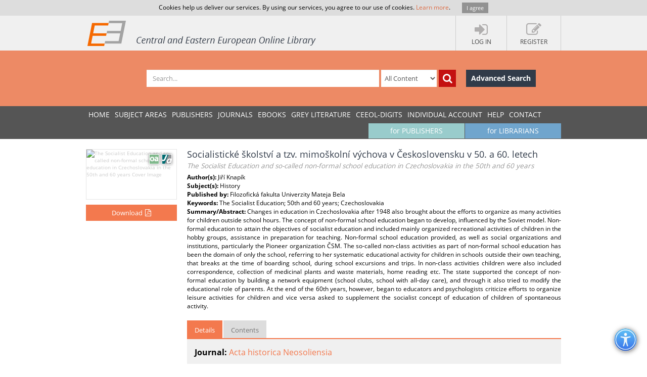

--- FILE ---
content_type: text/html; charset=utf-8
request_url: https://www.ceeol.com/search/article-detail?id=21774
body_size: 8155
content:
<!DOCTYPE html>
<html lang="en">
<head>
    <meta http-equiv="Content-Type" content="text/html; charset=utf-8" />
    <title>CEEOL - Article Detail</title>
    <meta http-equiv="X-UA-Compatible" content="IE=edge,chrome=1" />
    <meta content="width=device-width, initial-scale=1.0" name="viewport" />
    <meta name="MobileOptimized" content="320" />
    <meta name="Copyright" content="Questa Soft" />
    <meta name="Description" content="Central and Eastern European Online Library - CEE journals, documents, articles, periodicals, books available online for download, Zeitschrfitendatenbank, Online Zeitschriften, Online Zeitschriftendatenbank" />
    <meta name="Keywords" content="Eastern European, Download Central and Eastern European Journals, Central European Articles, CEE periodicals, Central and Eastern European documents, CEE books, ebooks, East European Culture, East European Journals, Archeology, Balkan journals, Theology, Religion, Political Science, Philosophy, Psychology, Sociology, History of Culture, Philology, Cultural Journal, Feminism, Law, Social Sciences, Humanities" />
    <link rel="shortcut icon" type="image/vnd.microsoft.icon" href="/favicon.ico" />
    <link rel="shortcut icon" type="image/x-icon" href="/favicon.ico" />
    <link href="/css/font.css" rel="stylesheet" />
    <link href="/css/font-awesome.min.css" rel="stylesheet" />
    <link href="/css/bootstrap.min.css" rel="stylesheet" />
    <link href="/css/jetmenu.css?v2" rel="stylesheet" />
    <link href="/css/toastr.css" rel="stylesheet" />

    <!-- Google tag (gtag.js) -->
    <script async src="https://www.googletagmanager.com/gtag/js?id=G-HSBKE2S4GM"></script>
    <script>
        window.dataLayer = window.dataLayer || [];
        function gtag() { dataLayer.push(arguments); }
        gtag('js', new Date());

        gtag('config', 'G-HSBKE2S4GM');
    </script>

    
    
    <meta name="robots" content="index, follow" />
         <meta name="citation_publisher" content="Filozofick&amp;#225; fakulta Univerzity Mateja Bela">
         <meta name="citation_journal_title" content="Acta historica Neosoliensia">
         <meta name="citation_title" content="Socialistick&amp;#233; &#x161;kolstv&amp;#237; a tzv. mimo&#x161;koln&amp;#237; v&amp;#253;chova v &#x10C;eskoslovensku v 50. a 60. letech">
         <meta name="citation_author" content="Ji&#x159;&amp;#237; Knap&amp;#237;k ">
         <meta name="citation_volume" content="16">
         <meta name="citation_issue" content="1">
         <meta name="citation_publication_date" content="2013">
         <meta name="citation_firstpage" content="88">
         <meta name="citation_lastpage" content="107">
         <meta name="citation_issn" content="1336-9148">
         <meta name="citation_issn" content="2453-7845">
         <meta name="citation_language" content="Czech">
         <meta name="citation_keywords" content="The Socialist Education; 50th and 60 years; Czechoslovakia">
         <meta name="citation_abstract" content="Changes in education in Czechoslovakia after 1948 also brought about the efforts to organize as many activities for children outside school hours. The concept of non-formal school education began to develop, influenced by the Soviet model. Non-formal education to attain the objectives of socialist education and included mainly organized recreational activities of children in the hobby groups, assistance in preparation for teaching. Non-formal school education provided, as well as social organizations and institutions, particularly the Pioneer organization &#x10C;SM. The so-called non-class activities as part of non-formal school education has been the domain of only the school, referring to her systematic educational activity for children in schools outside their own teaching, that breaks at the time of boarding school, during school excursions and trips. In non-class activities children were also included correspondence, collection of medicinal plants and waste materials, home reading etc. The state supported the concept of non-formal education by building a network equipment (school clubs, school with all-day care), and through it also tried to modify the educational role of parents. At the end of the 60th years, however, began to educators and psychologists criticize efforts to organize leisure activities for children and vice versa asked to supplement the socialist concept of education of children of spontaneous activity.">
         <meta name="citation_pdf_url" content="https://www.ceeol.com/content-files/document-21109.pdf">
    <link href="/css/book-detail.css?v3" rel="stylesheet" />


    <link href="/css/custom.css?v10" rel="stylesheet" />
    <!--[if lt IE 9]>
        <script src="/js/libs/html5shiv.js"></script>
        <script src="/js/libs/respond.min.js"></script>
    <![endif]-->
</head>
<body>
    <div ng-hide="cookiesPolicyAgreement" id="cookiesPolicyAgreement" class="cookie-text ng-hide">Cookies help us deliver our services. By using our services, you agree to our use of cookies. <a href="/help/privacy-policy">Learn more</a>. <button type="button" ng-click="setCookiesPolicyAgreement()" class="button btn">I agree</button></div>
    <header>
        <div class="header-container" id="customer-container" ng-controller="logInCtr">
            <ul class="login-links">

                    <li data-ng-click="openlogInDlg()"><a href="javascript:;"><i class="fa fa-sign-in"></i><strong>Log In</strong></a></li>
                        <li data-ng-click="register()"><a href="javascript:;"><i class="fa fa-edit"></i><strong>Register</strong></a></li>
            </ul>
            <a href="/" class="logo" title="Central and Eastern European Online Library Home Page"><img src="/images/CEEOL-logo-header.png" class="logo-main" alt="CEEOL Logo"></a>
        </div>
    </header>
    <div class="main-search" id="search-filter">
        <form data-ng-class="{'search-error':!searchEmpty && !filter.SearchText}" class="search-container" ng-submit="defaultSearch($event,'/search/search-result')" method="post" novalidate>
            <span></span>
            <input data-ng-model="filter.SearchText" id="searchText" maxlength="200" type="text" class="form-control main-search-input" placeholder="Search...">
            <select id="searchInOption" data-ng-model="filter.SearchInOption" class="form-control main-search-option">
                    <option value="0">All Content</option>
                    <option value="1">PDF Content</option>
                    <option value="2">Author Name</option>
                    <option value="3">Series Title</option>
                    <option value="4">Journal Title</option>
                    <option value="5">Book Title</option>
                    <option value="6">Grey Literature Title</option>
                    <option value="7">Publisher</option>
                    <option value="9">Key Words</option>
                    <option value="10">ISBN</option>
                    <option value="11">ISSN</option>
            </select>
            <button data-ng-click="defaultSearch($event,'/search/search-result')" id="btnSearch" type="submit" class="btn btn-search-icon" title="Search"><i class="fa fa-search"></i></button>
            <a href="/search/advanced-search" class="btn btn-advance-search">Advanced Search</a>
        <input name="__RequestVerificationToken" type="hidden" value="CfDJ8HEt0wPiLLpOhXNhiuHfHvQiXBOk_zzc44sv0JdnK6R1HFPN0UDve96CTq8Kw53JIhdZM4HM2rp51Jt2W8qO6ntmVQRKi24UFir3EQKfCpV52QRQbVt31uQvwnc9MDbOwqO0Q_1QzNC7StJ0bLvP_fg" /></form>
    </div>
    
    <nav>
        <div class="navigation-container">
            <ul class="main-menu jetmenu" id="jetmenu">
                <li><a href="/">Home</a></li>
                <li><a href="/browse/browse-by-subjects">SUBJECT AREAS</a></li>
                <li><a href="/browse/browse-by-publishers">PUBLISHERS</a></li>
                <li><a href="/browse/browse-by-journals">JOURNALS</a></li>
                <li><a href="/browse/browse-by-ebooks">eBooks</a></li>
                <li><a href="/browse/browse-by-series">GREY LITERATURE</a></li>
                <li><a href="/browse/browse-by-series-ceeol">CEEOL-DIGITS</a></li>
                <li><a href="/personal-user-account/new-to-CEEOL">INDIVIDUAL ACCOUNT</a></li>
                <li><a href="/help/">Help</a></li>
                <li><a href="/contact/general-contact">Contact</a></li>
                 <li class="menu-for-librarians"><a href="/for-librarians/CEEOL-for-libraries/new-to-CEEOL">for LIBRARIANS</a></li>               
                <li class="menu-for-publishers"><a href="/for-publishers-editors/CEEOL-for-publishers/new-to-CEEOL">for PUBLISHERS</a></li>             
            </ul>
        </div>
    </nav>

    
    
    <div class="container main-content"  id="article-details-container">
        <section class="article-details">
            <div class="article-cover">
                <img src="/api/image/getissuecoverimage?id=picture_2013_1606.jpg" alt="The Socialist Education and so-called non-formal school education in Czechoslovakia in the 50th and 60 years Cover Image" />
                <div class="icon-article" title="Article"></div>
                    <div class="icon-open-access" style="right:35px;" title="Open Access"></div>
                       <button type="button" class="btn btn-add-to-cart active" title="Download" data-ng-click="addMyCard($event,21774,5)">
                           <span>Download</span><i  class="fa fa-file-pdf-o"></i>
                       </button>
            </div>
            <article class="article-detail-description">
                <h1 class="page-heading">
                    Socialistick&#xE9; &#x161;kolstv&#xED; a tzv. mimo&#x161;koln&#xED; v&#xFD;chova v &#x10C;eskoslovensku v 50. a 60. letech
<br /><small>The Socialist Education and so-called non-formal school education in Czechoslovakia in the 50th and 60 years</small>                </h1>
<strong>Author(s): </strong>Ji&#x159;&#xED; Knap&#xED;k <br /><strong>Subject(s): </strong>History<br /><strong>Published by: </strong>Filozofick&#xE1; fakulta Univerzity Mateja Bela<br/><strong>Keywords: </strong>The Socialist Education; 50th and 60 years; Czechoslovakia<br/><p class="summary"><strong>Summary/Abstract: </strong> Changes in education in Czechoslovakia after 1948 also brought about the efforts to organize as many activities for children outside school hours. The concept of non-formal school education began to develop, influenced by the Soviet model. Non-formal education to attain the objectives of socialist education and included mainly organized recreational activities of children in the hobby groups, assistance in preparation for teaching. Non-formal school education provided, as well as social organizations and institutions, particularly the Pioneer organization &#x10C;SM. The so-called non-class activities as part of non-formal school education has been the domain of only the school, referring to her systematic educational activity for children in schools outside their own teaching, that breaks at the time of boarding school, during school excursions and trips. In non-class activities children were also included correspondence, collection of medicinal plants and waste materials, home reading etc. The state supported the concept of non-formal education by building a network equipment (school clubs, school with all-day care), and through it also tried to modify the educational role of parents. At the end of the 60th years, however, began to educators and psychologists criticize efforts to organize leisure activities for children and vice versa asked to supplement the socialist concept of education of children of spontaneous activity.</p>                <ul class="nav nav-tabs">
                    <li class="active" ><a href="#details" data-toggle="tab">Details</a></li>
                    <li><a href="#tableOfContents" data-toggle="tab">Contents</a></li>
                </ul>
                <div class="tab-content">
                    <div class="tab-pane fade active in" id="details">
                        <p class="journal-link"><strong>Journal: </strong><a href="/search/journal-detail?id=617">Acta historica Neosoliensia</a></p>   
                        <ul class="article-additional-info">
<li><strong>Issue Year:</strong> 16/2013 </li><li><strong>Issue No:</strong> 1</li><li><strong>Page Range:</strong> 88-107 </li><li><strong>Page Count:</strong> 19</li><li><strong>Language:</strong> Czech</li>                        </ul>
                    </div>
                    <div class="tab-pane fade" id="tableOfContents">
                        <ul class="download-pdf-link">
                             <li data-ng-click="addMyCard($event,21774,5)" ><a class="active">Content File-PDF</a></li>
                        </ul>
                    </div>
                </div>
                <div class="buttons-bar">
                    <a href="https://www.ceeol.com/" class="btn btn-dark-blue">Back to list</a>
                </div>
            </article>
        </section>
        <aside class="related-content">
            <div>
    <h3>Related Content</h3>
    <div>
            <a href="/search/article-detail?id=107476">
                <i class="icon-article" title="Journal Article"></i>
                <strong> Deset pohled&#x16F; do liter&#xE1;rn&#xED;ho d&#x11B;n&#xED; po &#xFA;noru 1948</strong>
                <span> Ten Insights into Literature and the Regime after February 1948</span>
                <em>2004</em>
            </a>
            <a href="/search/article-detail?id=232869">
                <i class="icon-article" title="Journal Article"></i>
                <strong> Od korektury k ideologick&#xE9; norm&#x11B;. Ze z&#xE1;kulis&#xED; vzniku &quot;T&#x159;iceti let boj&#x16F;&quot; Ladislava &#x160;tolla</strong>
                <span> From Adjustment to Ideological Norm: Behind the Scenes of Stoll&#x27;s &quot;Thirty Years of Struggle&quot;</span>
                <em>2005</em>
            </a>
            <a href="/search/article-detail?id=21273">
                <i class="icon-article" title="Journal Article"></i>
                <strong> &#x201E;Na &#x10D;lov&#x11B;ka naj&#xED;&#x17E;d&#xED;me dal&#x161;&#xED; &#x10D;tvrtlet&#xED;&#x201C; Voln&#xFD; &#x10D;as v &#x10D;esk&#xFD;ch zem&#xED;ch v letech 1948&#x2013;1956</strong>
                <span> &#x2018;We&#x2019;ll Get Around to the People in the Coming Quarters&#x2019;: Leisure in the Bohemian Lands, 1948&#x2013;56</span>
                <em>2010</em>
            </a>
            <a href="/search/article-detail?id=219731">
                <i class="icon-article" title="Journal Article"></i>
                <strong> Necht&#x11B;n&#xE9; Slezsko. Reflexe &#x10D;esk&#xE9;ho &#x201E;slezanstv&#xED;&#x201C; v pov&#xE1;le&#x10D;n&#xE9;m &#x10C;eskoslovensku (1945&#x2013;1969)</strong>
                <span> Unwanted Silesia: Reflections of Czechs &#x2018;Silesianness&#x2019; in Post-war Czechoslovakia, 1945&#x2013;69</span>
                <em>2010</em>
            </a>
            <a href="/search/article-detail?id=51325">
                <i class="icon-article" title="Journal Article"></i>
                <strong> Voln&#xFD; &#x10D;as 1957&#x2013;1967: dobov&#xE9; diskuse a vymezen&#xED;</strong>
                <span> Leisure Time 1957&#x2212;1967: Contemporary Discussions and Definitions</span>
                <em>2012</em>
            </a>
    </div>
</div>
        </aside>
    </div>


        <div class="container main-content">
        <aside class="secondary-menu">
    
        </aside>
        <section class="section">
                
        </section>   
    </div>     

    <footer>
        <div class="footer-container">
            <div class="about-us">
                <h3>About</h3>
                <p>
                    CEEOL is a leading provider of academic eJournals, eBooks and Grey Literature documents in
                    Humanities and Social Sciences from and about Central, East and Southeast Europe. In the rapidly
                    changing digital sphere CEEOL is a reliable source of adjusting expertise trusted by scholars,
                    researchers, publishers, and librarians. CEEOL offers various services <a href="/for-librarians/CEEOL-for-libraries/new-to-ceeol">to subscribing institutions</a> and
                    their patrons to make access to its content as easy as possible. CEEOL supports <a href="/for-publishers-editors/CEEOL-for-publishers/new-to-CEEOL">publishers</a> to reach
                    new audiences and disseminate the scientific achievements to a broad readership worldwide. Un-affiliated scholars have the possibility to access the repository by creating <a href="/personal-user-account/new-to-CEEOL">their personal user account</a>.
                </p>
            </div>
            <div class="contact-us">
                <h3>Contact Us</h3>
                <address>
                    Central and Eastern European Online Library GmbH<br />
                    Basaltstrasse 9<br />
                    60487 Frankfurt am Main<br />
                    Germany<br />
                    Amtsgericht Frankfurt am Main HRB 102056<br />
                    VAT number: DE300273105
                </address>
                <div class="contact-us-site">
                    <div>
                        Phone: <a href="tel:+49696860250" class="ceeol-phone">+49 (0)69-20026820</a><br />
                        Email: <a href="mailto:info@ceeol.com">info@ceeol.com</a>
                    </div>
                </div>
            </div>
            <div class="connect-us">
                <h3>Connect with CEEOL</h3>
                <ul class="social-links">
                    <li><a href="https://www.facebook.com/newceeol/?ref=hl" target="_blank" title="Facebook"><i class="fa fa-facebook-square"></i> Join our Facebook page</a></li>
                    <li><a href="https://twitter.com/ceeol" target="_blank" title="Twitter"><i class="fa fa-twitter-square"></i> Follow us on Twitter</a></li>
                </ul>
                <img src="/images/CEEOL-logo.png" class="logo-footer" alt="CEEOL Logo Footer" />
            </div>
        </div>
    </footer>
    <div class="copyright">
        <div class="copyright-container">
            <div class="terms-links">
                <span>2026 © CEEOL. ALL Rights Reserved.</span>
                <a href="/help/privacy-policy">Privacy Policy</a> | <a href="/help/terms-and-conditions">Terms & Conditions of use</a> | <a href="/help/accessibility">Accessibility</a>
            </div>
            <div class="developed-by-link"><small>ver2.0.1033</small></div>
        </div>
    </div>
    <a href="#" class="scrollup"><i class="fa fa-chevron-up"></i></a>
    <img class="accessibility-icon-btn" alt="Toggle Accessibility Mode" title="Toggle Accessibilty Mode" src="/images/icons/accessability.png" />
    <div class="modal fade" id="loginDlg" style="position:fixed;" role="dialog" aria-hidden="true" data-backdrop="static">
        <div class="modal-dialog login-dlg login-publisher-dlg">
            <div class="modal-content" id="logInForm" method="post" novalidate>
                <div class="modal-header">
                    <button type="button" class="close" data-ng-click="cancel()"><span aria-hidden="true">&times;</span><span class="sr-only">Close</span></button>
                    <h4 class="modal-title">Login CEEOL</h4>
                </div>
                <div class="modal-body">
                    <div class="alert alert-danger hidden" ng-class="{'hidden':showError}">
                        <button class="close" data-ng-click="hideError($event)">&times;</button>
                        <p data-ng-show="login.$errors" data-ng-bind="login.$errors"></p>
                        <p data-ng-show="!login.$errors" data-ng-bind-template="{{ 'Invalid username or password! Please check the fields below.'}}"></p>
                    </div>
                    <div class="login-user" data-ng-form="loginForm" data-ng-submit="logIn()">
                        <div class="form-group">
                            <label>Username (Email)</label>
                            <input data-ng-model="login.Username" ng-keypress="keypressEnter($event)" type="text" name="username" required class="form-control" id="loginUserName" maxlength="50" tabindex="1" />
                        </div>
                        <div class="form-group">
                            <label>Password</label>
                            <input data-ng-model="login.Password" ng-keypress="keypressEnter($event)" type="password" name="password" required class="form-control" minlength="6" maxlength="50" tabindex="2" />
                        </div>
                        <div class="clearfix">
                            <label class="pull-right">My New User Account</label>
                        </div>
                        <div class="clearfix">
                            <button type="button" class="btn pull-left forgotten-pass" tabindex="7">Forgot Password</button>
                            <button type="button" data-ng-click="cancel();register();" class="btn pull-right" tabindex="8">Register</button>
                        </div>
                        <div class="form-group user-mail" style="margin-top:5px;">
                            <div class="alert" style="margin: 5px;" ng-class="forgottenPasswordMessage.Type?'alert-info':'alert-danger'" ng-show="forgottenPasswordMessage">
                                <button class="close" data-ng-click="hideError($event);forgottenPasswordMessage = null">&times;</button>
                                {{forgottenPasswordMessage.Message}}
                            </div>
                            <div data-ng-show="!forgottenPasswordMessage.Type">
                                <p>Enter your Username (Email) below.</p>
                                <label>Username (Email)</label>
                                <input class="form-control" data-ng-model="forgottenPasswordEMail" maxlength="100" />
                                <button type="button" data-ng-click="forgottenPassword($event)" style="margin-top: 10px" class="btn" tabindex="4">Send</button>
                            </div>
                        </div>
                    </div>
                </div>
                <div class="modal-footer">
                    <div class="login-pub-lib">
                        <a href="/Shibboleth.sso/Login" class="login-link-shibbolet btn" tabindex="4">Institutional Login</a>
                    </div>
                    <button type="button" ng-click="logIn()" class="btn" tabindex="3">Login</button>
                    <button type="button" class="btn btn-grey" data-ng-click="cancel()" tabindex="6">Cancel</button>
                </div>
            </div>
        </div>
    </div>
    <script src="/js/libs/require.js"></script>
    <script src="/js/main.js?ver=12"></script>
    
    

    <script>
        //Google Analytics Universal
        (function (i, s, o, g, r, a, m) {
            i['GoogleAnalyticsObject'] = r; i[r] = i[r] || function () {
                (i[r].q = i[r].q || []).push(arguments)
            }, i[r].l = 1 * new Date(); a = s.createElement(o),
                m = s.getElementsByTagName(o)[0]; a.async = 1; a.src = g; m.parentNode.insertBefore(a, m)
        })(window, document, 'script', '//www.google-analytics.com/analytics.js', 'ga');

        ga('create', 'UA-72316542-1', 'auto');
        ga('send', 'pageview');
    </script>
</body>
</html>

--- FILE ---
content_type: application/javascript
request_url: https://www.ceeol.com/js/modules/directives/common-directives.js?ver=41
body_size: 6108
content:
define(["patternsRegExp", 'common', 'masks', "angular", 'datepicker', 'jquery'], function (patterns, common, masks) {
    var module = angular.module("common", []);

    module.directive('preventDefault', function () {
        return function (scope, element, attrs) {
            angular.element(element).on("click", function (ev) {
                ev.preventDefault();
            });
        }
    });

    module.directive("goToUrl", function () {
        return {
            restrict: 'A',
            link: function (scope, element, attrs) {
                var url = attrs["href"];
                angular.element(element).on('click', function (ev) {
                    ev.preventDefault();
                    ev.stopPropagation();
                    window.location = url;
                });
            }
        }
    });

    module.directive("popover", function () {
        return {
            restrict: 'A',
            link: function (scope, element, attrs) {
                $(element).popover();
            }
        }
    });

    module.directive("change", function () {
        return {
            scope: {
                change: "&",
            },
            link: function (scope, element, attrs) {
                element.bind("change", function () { scope.change() });
            }
        }
    });

    module.directive("typeaheadAutocomplate", function ($parse) {
        return {
            restrict: 'A',
            link: function (scope, element, attrs) {
                scope.$watch(function () {
                    return $parse(attrs.typeaheadAutocomplate)(scope);
                }, function (val) {
                    if (val) {
                        $(element).typeahead(val);
                    }
                }, true);

            }
        }
    });

    module.directive("keywordsAutocomplate", function ($parse) {
        return {
            restrict: 'A',
            link: function (scope, element, attrs) {

                var text = null;
                var value;
                var start;
                var end;

                var typeaheadObj = {
                    ajax: {
                        url: "/api/keyword/GetByFilter",
                        timeout: 300,
                        triggerLength: 1,
                        method: "post",
                        preDispatch: function (data) {

                            value = element.val();
                            start = element[0].selectionStart;
                            end = start;

                            while (start != 0 && value[start - 1] != ';') {
                                start--;
                            }

                            while (end != value.length && value[end] != ';') {
                                end++;
                            }

                            text = value.substring(start, end);

                            var words = value.split('');
                            words.splice(start, end);
                            words = words.join('').split(";");

                            if (text.trim().length) {
                                return {
                                    Keyword: text.trim(),
                                    Words: words
                                };
                            }
                        }
                    },
                    display: 'Text',
                    val: 'Text',
                    grepper: function (data) { return data; },
                    itemSelected: function (item, val) {
                        var model = $parse(attrs.ngModel);
                        var ar = value.split('');
                        ar.splice(start, text.length, val);

                        var newVal = ar.join('').trim();
                        if (newVal[newVal.length - 1] != ';') {
                            newVal += ';';
                        }

                        newVal.replace(' ', '');
                        model.assign(scope, newVal);
                        scope.$apply(attrs.ngModel);
                    }
                }
                $(element).typeahead(typeaheadObj);
            }
        }
    });

    module.directive('loadingContainer', function () {
        return {
            restrict: 'A',
            scope: false,
            link: function (scope, element, attrs) {
                var loadingLayer = angular.element('<div class="loading"></div>');
                element.append(loadingLayer);
                element.addClass('loading-container');
                scope.$watch(attrs.loadingContainer, function (value) {
                    loadingLayer.toggleClass('ng-hide', !value);
                });
            }
        };
    });

    module.directive("inputFile", function ($parse) {
        return function (scope, element, attrs) {
            var name = $parse(attrs.inputFile)(scope);
            var types = $parse(attrs.types)(scope);
            element.bind("change", function () {
                var file = element[0].files[0];
                if (name && $.isPlainObject(scope.file)) {
                    scope.file[name] = file;
                } else {
                    scope.file = file;
                }
                scope.$apply();

            });
        }
    });

    module.directive("inputFilePreview", function ($parse) {
        return function (scope, element, attrs) {
            var name = $parse(attrs.inputFilePreview)(scope);
            scope.$watch(function () {
                return name ? scope.file[name] : scope.file
            }, function (file) {
                if (file && file.type.indexOf('image/') != -1) {
                    var reader = new FileReader();
                    reader.onload = function (e) {
                        element.attr('src', e.target.result);
                    }
                    reader.readAsDataURL(file);
                }
            })
        }
    });

    module.directive("validateInput", function ($compile, $timeout) {
        return {
            require: '^ngModel',
            restrict: 'A',
            scope: {
                ngModel: '=',
                errorMessage: "@",
                successMessage: '@',
                required: "=",
                classAttr: "@",
                maxlength: "@",
                minlength: "@",
                classPerant: '@',
                placeholder: '@',
                havePattern: '@'
            },
            replace: 'element',
            templateUrl: '/html/validation-template.html',
            link: function (scope, element, attrs) {
                var el = angular.element(element.find('input')[0]);

                if (scope.classAttr) {
                    el.addClass(scope.classAttr);
                }
                if (scope.classPerant) {
                    element.addClass(scope.classPerant);
                }
                scope.model = el.controller('ngModel');
                var pattern = patterns[attrs.type];
                scope.$watch('ngModel', function (value) {
                    if (pattern) {
                        if (scope.required || value) {
                            var ok = pattern.test(value);
                            scope.model.$setValidity(attrs.validate, ok);
                        } else { scope.model.$setValidity(attrs.validate, true); }
                    }
                });
            }
        }
    });

    module.directive('validate', function ($parse) {
        return {
            require: '^ngModel',
            restrict: 'A',
            scope: {
                ngModel: "="
            },
            link: function (scope, element, attrs, ngModel) {
                var pattern = patterns[attrs.validate];
                scope.$watch('ngModel', function (value) {
                    var requ = $parse(attrs.required)(scope);
                    if (pattern) {
                        if (requ || value) {
                            var ok = pattern.test(value);
                            ngModel.$setValidity(attrs.validate, ok);
                        } else { ngModel.$setValidity(attrs.validate, true); }
                    }
                })
            }
        }
    });

    module.directive('tooltip', function () {
        return {
            scope: {
                tooltip: "="
            },
            link: function (scope, element) {
                $(element).tooltip(scope.tooltip);
            }
        }
    });

    module.directive('datepicker', function ($timeout, $parse) {
        return {
            link: function (scope, element, attrs) {

                var datepicker = $parse(attrs.datepicker)(scope);
                $(element).datepicker(datepicker);

                $(element).on("show", function () {
                    $(element).datepicker('update');
                });

                element.bind('changeDate', function () {
                    $timeout(function () {
                        scope.$apply(attrs.ngModel);
                    }, 0);
                });

                $(element).find('input').on("change", function () {
                    $timeout(function () {
                        scope.$apply(attrs.ngModel);
                    }, 0);
                });

                scope.$watch(function () {
                    var datepicker = $parse(attrs.datepicker)(scope);
                    return {
                        startDate: datepicker.startDate,
                        endDate: datepicker.endDate
                    };
                }, function (data) {
                    $(element).datepicker('setStartDate', data.startDate);
                    $(element).datepicker('setEndDate', data.endDate);
                }, true);
            }
        }
    });

    module.directive('inputNumber', function () {
        return {
            restrict: 'A',
            scope: {
                inputNumber: '='
            },
            link: function (scope, element, attrs) {
                $(element).spinedit(scope.inputNumber);
            }
        };
    });

    module.directive('autoSearch', function ($parse, $timeout) {
        return {
            restrict: 'A',
            require: '^ngTable',
            link: function (scope, element, attrs) {
                var table = $parse(attrs.ngTable)(scope);
                var setAutoSearch = function () {
                    var timeOut = null;
                    disableAutoSearch = scope.$watch(function () {
                        var tmp = angular.copy(scope.filter);
                        delete tmp['Pagination'];
                        delete tmp['SortBy'];
                        delete tmp['dirty'];
                        return tmp;
                    }, function (newVal, oldVal) {
                        if (!scope.filter.$dirty) { scope.filter.$dirty = true; return; };
                        if ($.isEmptyObject(newVal)) return;
                        if (timeOut) { $timeout.cancel(timeOut); }
                        timeOut = $timeout(function () {
                            if (scope.searchAction)
                                scope.searchAction();
                        }, 700)
                    }, true)
                }
                var disableAutoSearch = null;
                scope.$watch('autoSearch', function (val) {
                    if (val) {
                        setAutoSearch();
                    } else {
                        if (disableAutoSearch) { disableAutoSearch(); }
                    }
                })
            }
        };
    });

    module.directive('hboTabs', function () {
        return {
            restrict: 'A',
            link: function (scope, elm, attrs) {
                var jqueryElm = $(elm[0]);
                $(jqueryElm).tabs()
            }
        };
    });

    module.directive("draggable", function ($parse) {
        return {
            restrict: 'A',
            link: function (scope, element, attrs) {
                var draggable = $parse(attrs.draggable)(scope);
                var item = angular.element(element).scope().location;
                $(element).draggable(draggable);
            }
        };
    });

    module.directive("droppable", function () {
        return {
            restrict: 'A',
            scope: {
                droppable: '='
            },
            link: function (scope, element, attrs) {
                $(element).droppable(scope.droppable);
            }
        };
    });

    module.directive("cropModal", function ($parse, $q) {
        var defaultOption = {
            allowResize: true,
            boxWidth: 640,
            boxHeight: 480,
        };
        var jcrop_api;

        return {
            restrict: 'A',
            link: function (scope, element, attrs) {
                var deferred = $q.defer();
                $(element).on('load', function () {
                    defaultOption.trueSize = [element[0].width, element[0].height];
                    deferred.resolve();
                });

                if ($.Jcrop) {
                    $(element).closest('.modal').on('shown.bs.modal', function () {
                        deferred.promise.then(function () {
                            if (jcrop_api) { jcrop_api.destroy(); $(element).attr('style', ''); }
                            var options = $parse(attrs.cropModal)(scope);
                            $(element).Jcrop($.extend(defaultOption, options), function () { jcrop_api = this; });
                        });
                    });
                }
            }
        };
    });

    module.directive("dynatree", function ($parse) {
        var defaultOption = {
            allowResize: true,
            aspectRatio: 1,
            debugLevel: 0
        };
        var dynatree_api;
        return {
            restrict: 'A',
            link: function (scope, element, attrs) {
                scope.$watch(function () {
                    return $parse(attrs.dynatree)(scope);
                }, function (options) {
                    if (options) {
                        var opt = $.extend(defaultOption, options);
                        if (dynatree_api) {
                            $(element).dynatree(opt);
                            dynatree_api = $(element).dynatree("getTree");
                            dynatree_api.reload();
                        } else {
                            $(element).dynatree(opt);
                            dynatree_api = $(element).dynatree("getTree");
                        }

                    }
                })
            }
        };
    });

    module.directive('cropImage', function () {
        return {
            restrict: 'A',
            scope: {
                bounds: '@',
                cropFunc: '&',
                pictureUrl: '&'
            },
            controller: function ($scope, $element) {

                $scope.bounds = null;
                $scope.cancel = function () {
                    $($element).modal('hide');
                }

                $scope.onSelect = function (crop) {
                    $scope.bounds = crop;
                }

                $scope.crop = function () {
                    $scope.cropFunc({ bounds: $scope.bounds })
                    $scope.cancel();
                }
            },
            replace: 'element',
            templateUrl: '/html/crop-image-dialog.html'
        };
    });

    module.directive('maskInput', function ($parse, $timeout) {
        return {
            restrict: 'A',
            require: '^ngModel',
            link: function (scope, element, attrs, ngModel) {
                var mask = $(element).inputmask(masks[attrs.maskInput] || attrs.maskInput);
                var model = $parse(attrs.ngModel);

                $(element).on('keyup input change', function () {
                    var val = mask.inputmask('unmaskedvalue');
                    if (val != ngModel.$modelValue) {

                        $timeout(function () {
                            model.assign(scope, val);
                            if (attrs.ngChange) {
                                scope.$eval(attrs.ngChange);
                            }


                            scope.$apply(attrs.ngModel);
                        }, 0)
                    }
                });
            }
        }
    });

    module.directive('hide', function () {
        return {
            restrict: 'A',
            scope: {
                hideClass: '@',
                params: '='
            },
            link: function (scope, element, attrs) {
                scope.$watch('params', function () {
                    if (scope.params) {
                        if (scope.params.data.length == 0) {
                            $(element).addClass(scope.hideClass);
                            return;
                        }
                        $(element).removeClass(scope.hideClass);
                    }
                }, true);
            }
        };
    });

    module.directive('fileClick', function () {
        return function (scope, element, attrs) {
            element.on('click', function (ev) {
                var input = element.parent().find('input');
                $(input).click();
            })
        }
    })

    module.directive("inputDocument", function ($parse) {
        return {
            restrict: 'A',
            scope: {
                uploadCallback: '&',
                errorCallback: '&'
            },
            link: function (scope, element, attrs) {
                element.bind("change", function () {
                    var fileTypes = $parse(attrs.types)(scope);
                    var file = element[0].files[0];
                    if (common.validateFileType(file.name, fileTypes)) {
                        scope.uploadCallback({ file: file, type: attrs.inputDocument, document: scope.$parent.document });
                    }
                    else {
                        scope.errorCallback({ file: file, type: attrs.inputDocument, document: scope.$parent.document });
                    }
                    element.val('');
                });
            }
        }
    });

    module.directive("showArticleDetails", function () {
        return {
            restrict: 'A',
            link: function (scope, element, attrs) {
                $(element).click(function () {
                    $(element).closest('.article').find(".article-details").slideToggle();
                    $(element).closest('.article').find("#detailsIcon").toggleClass("fa-chevron-up").toggleClass("fa-chevron-down");
                })
            }
        }
    });

    module.directive("trigerClick", function () {
        return {
            restrict: 'A',
            link: function (scope, element, attrs) {
                $(element).click(function () {
                    $(attrs.trigerClick).click();
                })
            }
        }
    });

    module.directive("tableMultiselect", function ($parse) {
        return {
            restrict: 'A',
            link: function (scope, element, attrs) {
                try {

                    element.addClass('disable-selection');

                    var firstIndex = null;
                    var secondIndex = null;
                    var emable = attrs.tableMultiselect == "true";


                    $(element).on('click', 'tr', function (event) {

                        var table = $parse(attrs.ngTable)(scope);
                        var listOfItems = $parse(attrs.tableMultiselect)(scope);
                        var items = table ? table.data : listOfItems;

                        if (event.ctrlKey && emable) {
                            var item = angular.element($(event.target).closest('tr')).scope();
                            item.item.$selected = !item.item.$selected;
                            firstIndex = item.$index;
                        }
                        else if (event.shiftKey && emable) {

                            var item = angular.element($(event.target).closest('tr')).scope();
                            item.item.$selected = !item.item.$selected;
                            secondIndex = item.$index;

                            if (firstIndex == null) { firstIndex = secondIndex; }

                            if (firstIndex > secondIndex) {
                                var tmp = firstIndex;
                                firstIndex = secondIndex;
                                secondIndex = tmp;
                            }
                            for (var i = 0; i < items.length; i++) {
                                var tableItem = items[i];
                                tableItem.$selected = i >= firstIndex && i <= secondIndex;
                            }
                        }
                        else {

                            var item = angular.element($(event.target).closest('tr')).scope();
                            if (item && item.item) {
                                var valSelected = !item.item.$selected;
                                for (var i = 0; i < items.length; i++) {
                                    var tableItem = items[i];
                                    tableItem.$selected = false;
                                }

                                item.item.$selected = valSelected
                                firstIndex = item.$index;
                            }
                        }

                        var sel = window.getSelection && window.getSelection();
                        if (sel && sel.rangeCount > 0) {
                            savedRange = sel.getRangeAt(0);
                            if (savedRange && savedRange.getClientRects.length > 0) {
                                window.getSelection().removeAllRanges();
                            }
                        }

                        scope.$apply();
                    });

                } catch (e) {

                }
            }
        }
    });


    module.directive("removeNewLineFromText", function ($parse) {
        return {
            restrict: 'A',
            link: function (scope, element, attrs) {
                var model = $parse(attrs.ngModel);
                element.bind("paste", function (ev) {
                    try {
                        ev.preventDefault()
                        var clipboardData = ev.originalEvent.clipboardData || window.clipboardData;
                        var pastedData = clipboardData.getData('text');
                        var text = pastedData.replace(/(\r\n|\n|\r)/gm, "");
                        var val = model(scope) || "";
                        model.assign(scope, val + text);
                        scope.$apply(attrs.ngModel);
                    } catch (e) {

                    }
                });
            }
        }
    });

    module.directive('validatePrice', function () {
        return {
            require: 'ngModel',
            link: function (scope, elm, attrs, ctrl) {
                scope.$watch('article.Price', function (newValue, oldValue) {
                    if (!scope.isActivePriceField()) {
                        if (!isNaN(parseFloat(newValue))) {
                            var isValid = parseFloat(newValue) >= 4.5;
                            ctrl.$setValidity('price', isValid);
                        }
                    }
                    else {
                        ctrl.$setValidity('price', true);
                    }
                });
            }
        };
    });

    module.directive('fancytree', function ($parse) {
        return {
            restrict: 'A',
            link: function (scope, element, attrs) {
                var options = $parse(attrs.fancytree)(scope);
                if (options) {
                    var tree = $(element).fancytree(options).fancytree("getTree");

                    // Watch for changes on the options to refresh the tree
                    scope.$watch(attrs.fancytree, function (newOptions) {
                        if (newOptions && tree) {
                            // Reload with new options if tree is already initialized
                            if (newOptions.source && tree.rootNode) {
                                tree.reload(newOptions.source);
                            }
                        }
                    }, true);

                    // Clean up when scope is destroyed
                    scope.$on('$destroy', function () {
                        if (tree) {
                            tree.destroy();
                        }
                    });
                }
            }
        };
    });
});




--- FILE ---
content_type: application/javascript
request_url: https://www.ceeol.com/js/libs/jetmenu.js?ver=41
body_size: 1299
content:
jQuery.fn.jetmenu = function (i) { function n() { window.innerWidth <= 991 ? (s(), d()) : (o(), e()) } function e() { navigator.userAgent.match(/Mobi/i) || window.navigator.msMaxTouchPoints > 0 ? ($(l).find("a").on("click touchstart", function (i) { i.stopPropagation(), i.preventDefault(), window.location.href = $(this).attr("href"), $(this).parent("li").siblings("li").find(".dropdown, .megamenu").stop(!0, !0).fadeOut(h.speed), "none" == $(this).siblings(".dropdown, .megamenu").css("display") ? $(this).siblings(".dropdown, .megamenu").stop(!0, !0).fadeIn(h.speed) : ($(this).siblings(".dropdown, .megamenu").stop(!0, !0).fadeOut(h.speed), $(this).siblings(".dropdown").find(".dropdown").stop(!0, !0).fadeOut(h.speed)) }), 1 == h.hideClickOut && $(document).bind("click.menu touchstart.menu", function (i) { 0 == $(i.target).closest(l).length && $(l).find(".dropdown, .megamenu").fadeOut(h.speed) })) : $(l).find("li").bind("mouseenter", function () { $(this).children(".dropdown, .megamenu").stop(!0, !0).fadeIn(h.speed) }).bind("mouseleave", function () { $(this).children(".dropdown, .megamenu").stop(!0, !0).fadeOut(h.speed) }) } function d() { $(l).find("li:not(.showhide)").each(function () { $(this).children(".dropdown, .megamenu").length > 0 && $(this).children("a").bind("click", function () { $(this).siblings(".dropdown, .megamenu").hasClass("menu-visible") ? ($(this).siblings(".dropdown, .megamenu").slideUp(h.speed), $(this).siblings(".dropdown, .megamenu").removeClass("menu-visible")) : ($(this).siblings(".dropdown, .megamenu").slideDown(h.speed), $(this).siblings(".dropdown, .megamenu").addClass("menu-visible"), firstItemClick = 1) }) }) } function s() { $(l).children("li:not(.showhide)").hide(0), $(l).children("li.showhide").show(0), $(l).children("li.showhide").bind("click", function () { $(l).children("li").is(":hidden") ? ($(l).children("li").slideDown(h.speed), $(l).children("li.showhide").detach().addClass("shown").insertAfter(".menu-for-publishers")) : ($(l).children("li:not(.showhide)").slideUp(h.speed), $(l).children("li.showhide").show(0), $(l).children("li.showhide").detach().removeClass("shown").insertBefore(".jetmenu li:first-child")) }) } function o() { $(l).children("li").show(0), $(l).children("li.showhide").hide(0) } function t() { $(l).find("li, a").unbind(), $(document).unbind("click.menu touchstart.menu"), $(l).find(".dropdown, .megamenu").hide(0) } var h = { indicator: !0, speed: 300, hideClickOut: !0 }; $.extend(h, i); var l = $(".jetmenu"), a = window.innerWidth; 1 == h.indicator && $(l).find("a").each(function () { $(this).siblings(".dropdown, .megamenu").length > 0 && $(this).append("<span class='indicator'>+</span>") }), $(l).prepend("<li class='showhide'><span class='title'>MENU</span><span class='icon'><em></em><em></em><em></em><em></em></span></li>"), n(), $(window).resize(function () { 991 >= a && window.innerWidth > 991 && (t(), o(), e()), a > 991 && window.innerWidth <= 991 && (t(), s(), d()), a = window.innerWidth }) };